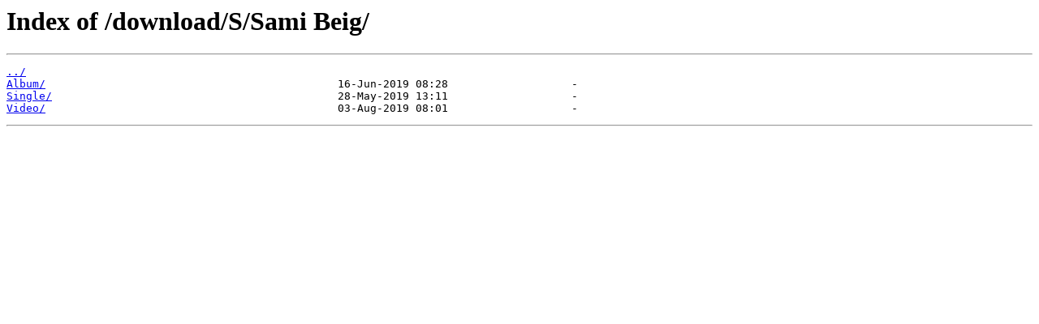

--- FILE ---
content_type: text/html
request_url: http://ir.vavmusic.com/download/S/Sami%20Beig/
body_size: 241
content:
<html>
<head><title>Index of /download/S/Sami Beig/</title></head>
<body bgcolor="white">
<h1>Index of /download/S/Sami Beig/</h1><hr><pre><a href="../">../</a>
<a href="Album/">Album/</a>                                             16-Jun-2019 08:28                   -
<a href="Single/">Single/</a>                                            28-May-2019 13:11                   -
<a href="Video/">Video/</a>                                             03-Aug-2019 08:01                   -
</pre><hr></body>
</html>
